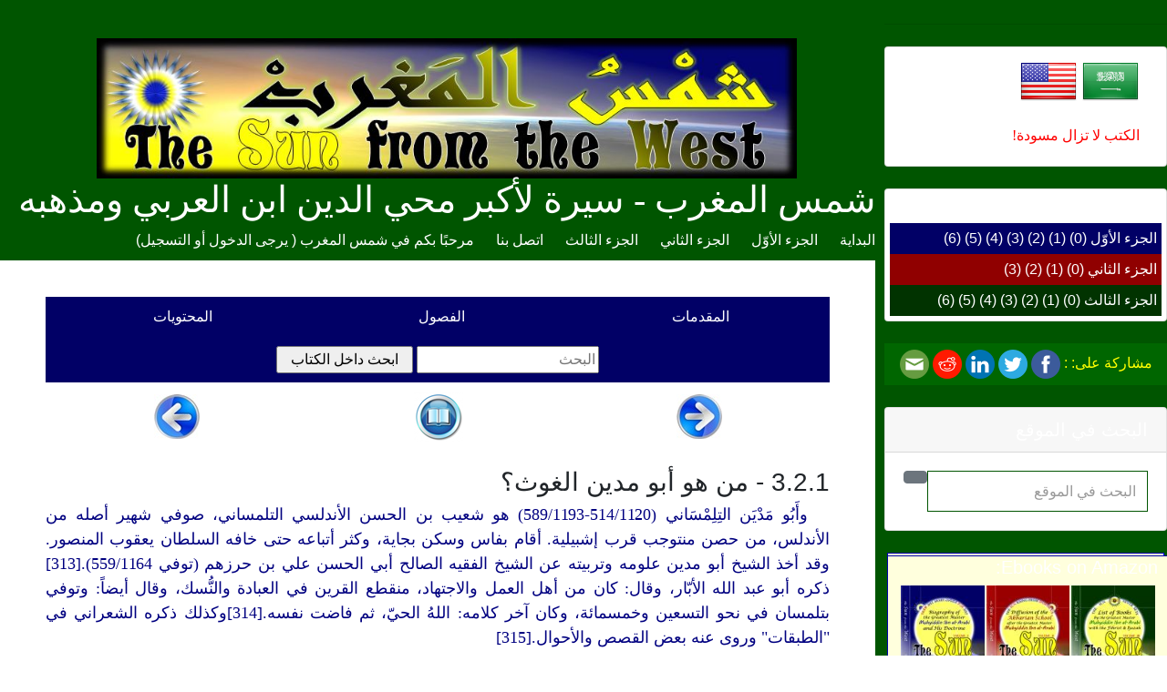

--- FILE ---
content_type: text/html; charset=UTF-8
request_url: https://www.sunofwest.com/arabic/volume1/section.php?id=222
body_size: 4580
content:
<!DOCTYPE html PUBLIC "-//W3C//DTD XHTML 1.0 Transitional//EN" "http://www.w3.org/TR/xhtml1/DTD/xhtml1-transitional.dtd">
<html dir="rtl" lang="ar-AA">
<head>
<meta content="text/html; charset=UTF-8" http-equiv="Content-Type" />
<meta name="viewport" content="width=device-width, initial-scale=1.0" />
<meta name="keywords" content="ابن عربي، ابن العربي، محمد حاج يوسف، الفتوحات المكية، تصوف" />
<meta name="description" content="شمس المغرب: سيرة الشيخ الأكبر محي الدين ابن العربي ومذهبه" lang="ar-AA" />
<meta name="image" content="/images/pimagearabic.jpg" />
<meta name="author" content="Mohamed Haj Yousef">
<meta name="copyright" content="1999-2024">
<meta name="email" content="mhajyousef@hotmail.com">
<meta name="Rating" content="General">
<meta name="Distribution" content="Global">
<meta name="Robots" content="INDEX,FOLLOW">
<meta name="Revisit-after" content="31 Days">

<!--  Essential META Tags -->
<meta property="og:title" content="شمس المغرب">
<meta property="og:type" content="article" />
<meta property="og:image" content="/images/pimagearabic.jpg">
<meta property="og:url" content="https://www.sunofwest.com/arabic/volume1/section.php?id=222">
<meta name="twitter:card" content="summary_large_image">

<!--  Non-Essential, But Recommended -->
<meta property="og:description" content="شمس المغرب: سيرة الشيخ الأكبر محي الدين ابن العربي ومذهبه">
<meta property="og:site_name" content="The Single Monad Model of the Cosmos">
<meta name="twitter:image:alt" content="The Dingle Monad Model of the Cosmos">

<!--  Non-Essential, But Required for Analytics -->
<meta property="fb:2148285608598002" content="2148285608598002" />
<meta name="twitter:site" content="@mhajyousef">

<title>شمس المغرب</title>
<link href="/images/favicon.ico" rel="shortcut icon" type="image/x-icon" />
<link href="/images/favicon-32x32.png" rel="icon" type="image/png" sizes="32x32" />
<link href="/images/favicon-16x16.png" rel="icon" type="image/png" sizes="16x16" />
<link href="/css/bootstrap.min.css" rel="stylesheet">
<link href="/css/main_arabic.css" rel="stylesheet">
<link href="/css/screen.css" media="screen" rel="stylesheet" title="CSS" type="text/css" />

</head>


<body style="text-align:right;direction:rtl;">
	<header class="tm-header" id="tm-header">
        <div class="tm-header-wrapper">
            <button class="navbar-toggler" type="button" aria-label="Toggle navigation">
                <i class="fas fa-bars"></i>
            </button>

            <nav class="tm-nav" id="tm-nav">
<hr><div style="text-align:right;direction:rtl">
<div class="card my-4" style="padding: 5px;text-align:center;">
<p><a href="/arabic/volume1/section.php?id=222"><img src="/images/flagarabic.png" width="64" /></a>
<a href="/english/volume1/section.php?id=222"><img src="/images/flagenglish.png" width="64" /></a>
<!-- <a href="/turkish/volume1/section.php?id=222"><img src="/images/flagturkish.png" width="64" /></a></p> -->
<p style="color:red;">الكتب لا تزال مسودة!</p></div>

<div class="card my-4" style="padding: 5px;">
  <h5>الوصول السريع إلى ...</h5>
<div style="padding: 5px; display:inline; background: #010066">
    <div style="display:inline;"><a style="color:white;" href="/arabic/volume1">الجزء الأوّل</a></div>
    <div style="display:inline;"><a style="color:white;" href="/arabic/volume1/sections.php?id=0">(0)</a></div>
    <div style="display:inline;"><a style="color:white;" href="/arabic/volume1/sections.php?id=1">(1)</a></div>
    <div style="display:inline;"><a style="color:white;" href="/arabic/volume1/sections.php?id=2">(2)</a></div>
    <div style="display:inline;"><a style="color:white;" href="/arabic/volume1/sections.php?id=3">(3)</a></div>
    <div style="display:inline;"><a style="color:white;" href="/arabic/volume1/sections.php?id=4">(4)</a></div>
    <div style="display:inline;"><a style="color:white;" href="/arabic/volume1/sections.php?id=5">(5)</a></div>
    <div style="display:inline;"><a style="color:white;" href="/arabic/volume1/sections.php?id=6">(6)</a></div>
</div>
<div style="padding: 5px; display:inline; background: #900000;">
    <div style="display:inline;"><a style="color:white;" href="/arabic/volume2">الجزء الثاني</a></div>
    <div style="display:inline;"><a style="color:white;" href="/arabic/volume2/sections.php?id=0">(0)</a></div>
    <div style="display:inline;"><a style="color:white;" href="/arabic/volume2/sections.php?id=1">(1)</a></div>
    <div style="display:inline;"><a style="color:white;" href="/arabic/volume2/sections.php?id=2">(2)</a></div>
    <div style="display:inline;"><a style="color:white;" href="/arabic/volume2/sections.php?id=3">(3)</a></div>
</div>
<div style="padding: 5px; display:inline; background: #013300">
    <div style="display:inline;"><a style="color:white;" href="/arabic/volume3">الجزء الثالث</a></div>
    <div style="display:inline;"><a style="color:white;" href="/arabic/volume3/sections.php?id=0">(0)</a></div>
    <div style="display:inline;"><a style="color:white;" href="/arabic/volume3/sections.php?id=1">(1)</a></div>
    <div style="display:inline;"><a style="color:white;" href="/arabic/volume3/sections.php?id=2">(2)</a></div>
    <div style="display:inline;"><a style="color:white;" href="/arabic/volume3/sections.php?id=3">(3)</a></div>
    <div style="display:inline;"><a style="color:white;" href="/arabic/volume3/sections.php?id=4">(4)</a></div>
    <div style="display:inline;"><a style="color:white;" href="/arabic/volume3/sections.php?id=5">(5)</a></div>
    <div style="display:inline;"><a style="color:white;" href="/arabic/volume3/sections.php?id=6">(6)</a></div>
</div>
</div>
<div id="share" class="share" style="text-align:center;background:#006600;color:yellow;padding:7px;width:100%;">مشاركة على: : 
 <!-- Facebook -->
 <a href="http://www.facebook.com/sharer.php?u=https://www.sunofwest.com/arabic/volume1/section.php?id=222?id=" target="_blank">
 <img src="/images/facebook.png" alt="Facebook" height="32" width="32" />
 </a>
 <!-- Twitter -->
 <a href="https://twitter.com/share?url=https://www.sunofwest.com/arabic/volume1/section.php?id=222?id=&amp;text=&amp;hashtags=meccan_revelations&amp;via=mhajyousef" target="_blank">
 <img src="/images/twitter.png" alt="Twitter" height="32" width="32" />
 </a>

 <!-- LinkedIn -->
 <a href="http://www.linkedin.com/shareArticle?mini=true&amp;url=https://www.sunofwest.com/arabic/volume1/section.php?id=222?id=" target="_blank"><img src="/images/linkedin.png" alt="LinkedIn" height="32" width="32" />
 </a>
  <!-- Reddit -->
 <a href="http://reddit.com/submit?url=https://www.sunofwest.com/arabic/volume1/section.php?id=222&amp;title=شمس المغرب" target="_blank">
 <img src="/images/reddit.png" alt="Reddit" height="32" width="32" />
 </a>
 <!-- Email -->
 <a href="mailto:?Subject=شمس المغرب&amp;Body=I%20saw%20this%20and%20thought%20of%20you!%20 https://www.sunofwest.com/arabic/volume1/section.php?id=222">
 <img src="/images/email.png" alt="Email" height="32" width="32" />
 </a>
</div><!-- Search Widget -->

<div class="card my-4">
  <h5 class="card-header">البحث في الموقع</h5>
  <form action="/search/index.php" method="POST">
  <div class="card-body">
    <div class="input-group">
      <input type="text" name="search" class="form-control" placeholder="البحث في الموقع" required>
      <span class="input-group-btn">
        <button name="submit" class="btn btn-secondary" type="submit"><i class="fas fa-search"></i></button>
      </span>
    </div>
  </div>
  </form>
</div>

<!-- Search Widget --></div><div style="float:left; width: 100%;border: 1px inset #0000FF; padding: 0px 12px 0px 12px; margin:3px; background: #FFFFDD;">
<h5>Ebooks on Amazon:</h5>
<div style="float:left; width:33%;">
<a href="https://www.amazon.com/gp/product/B07V5QFFCN" target="_blank">
<img alt="THE SUN FROM THE WEST: Biography of the Greatest Master Muhyiddin Ibn Al-Arabi and His Doctrine by Mohamed Haj Yousef" src="/images/sun1fss.jpg" width="98%" />
</a>
</div>
<div style="float:left; width:33%;">
<a href="https://www.amazon.com/gp/product/B0831JLXQB" target="_blank">
<img alt="THE SUN FROM THE WEST: Diffusion of the Akbarian School after the Greatest Master Muhyiddin Ibn Al-Arabi by Mohamed Haj Yousef" src="/images/sun2fss.jpg" width="98%" />
</a>
</div>
<div style="float:left; width:33%;">
<a href="https://www.amazon.com/gp/product/B08B51J8BZ" target="_blank">
<img alt="THE SUN FROM THE WEST: List of Books by the Greatest Master Muhyiddin Ibn Al-Arabi with the Fihrist and Ijazah by Mohamed Haj Yousef" src="/images/sun3fss.jpg" width="98%" />
</a>
</div>
</div><div style="text-align:right;direction:rtl">
<div style="border: 1px inset #0000FF; padding: 0px 12px 0px 12px; margin:3px; background: #FFFFDD;">
<h5>موقع الفتوحات المكية:</h5>
<a href="https://www.futmak.com" title="موقع الفتوحات المكية">
<img src="/images/mr.jpg" width="100%" align="middle"></a>
<hr>
<h5>موقع شمس المغرب:</h5>
<a href="https://www.sunofwest.com" title="موقع شمس المغرب">
<img src="/images/sow.jpg" width="100%" align="middle"></a>
<hr>
<h5>موقع الجوهر الفرد:</h5>
<a href="https://www.smonad.com" title="نظرية الجوهر الفرد">
<img src="/images/logiconss.jpg" width="100%" align="middle"></a>
<hr>
<h5>حول المؤلف:</h5>
<a href="https://www.smonad.com/mhajyousef" title="حول المؤلف">
<img src="/images/auths.jpg" width="100%" align="middle"></a>
<hr>
</div>
<hr>
</div><p class="tm-mb-80 pr-5 text-white">بإشراف: محمد علي حاج يوسف</p>
            </nav>
        </div>
    </header>
           <div class="tm-site-header">
    <h1 class="text-center"><a href="/" title="شمس المغرب - سيرة لأكبر محي الدين ابن العربي ومذهبه" style="color: white;font-family: Amiri;"><img src="/images/logo.jpg" style="width: 80%;height: auto;" alt="شمس المغرب - سيرة لأكبر محي الدين ابن العربي ومذهبه" /><br>شمس المغرب - سيرة لأكبر محي الدين ابن العربي ومذهبه</a></h1>
<div style="display:inline;padding: 10px;">
    <a style="color:white;" title="صفحة البداية" href="/start/">البداية</a>
</div>
<div style="display:inline;padding: 10px;">
    <a style="color:white;" title="سيرة الشيخ الأكبر محي الدين ابن العربي ومذهبه" href="/arabic/volume1/">الجزء الأوّل</a>
</div>
<div style="display:inline;padding: 10px;">
    <a style="color:white;" title="إنتشار المدرسة الأكبرية بعد الشيخ الأكبر محي الدين ابن العربي" href="/arabic/volume2/">الجزء الثاني</a>
</div>
<div style="display:inline;padding: 10px;">
    <a style="color:white;" title="قائمة كتب الشيخ الأكبر محي الدين ابن العربي مع تحقيق الفهرس والإجازية" href="/arabic/volume3/">الجزء الثالث</a>
</div>
<div style="display:inline;padding: 10px;">
    <a style="color:white;" href="/start/contact.php">اتصل بنا</a>
</div>
<div style="display:inline;padding: 10px;">مرحبًا بكم في شمس المغرب (
<a style="color:white;" title="يرجى الدخول أو التسجيل" href="/users/login.php">يرجى الدخول أو التسجيل</a>)</div>            </div>
     <div class="container-fluid">
        <main class="tm-main">
            <div class="row tm-row">
<!--- start main text --->
<div style="float:right; width: 100%;background:#010066">
    <div style="text-align:center;float:right; width:33%;padding: 10px;">
    <a style="color:white" href="introductions.php">المقدمات</a>
    </div>
    <div style="text-align:center;float:right; width:33%;padding: 10px;">
    <a style="color:white" href="chapters.php">الفصول</a>
    </div>
    <div style="text-align:center;float:right; width:33%;padding: 10px;">
    <a style="color:white" href="contents.php">المحتويات</a>
    </div>
<div style="clear:both"></div>
    <div style="text-align:center;float:right; width:100%;padding: 10px;">
<form action="../search/index.php" method="POST">
    <input type="text" name="searchfor" style="width: 200px" placeholder="البحث" required />
    <input type="submit" name="submit" value="ابحث داخل الكتاب" />
</form>
</div>
</div><div style="clear: both">
	<table style="width: 100%">
		<tr>
			<td style="text-align:center;width:33%"><a title="الفقرة السابقة" href="?id=221">
			<img height="49" src="/images/arrownexta.jpg" width="50"></a></td>
			<td style="text-align:center;width:33%"><a title="العودة" href="contents.php">
			<img height="60" src="/images/book_content.jpg" width="60"></a></td>
			<td style="text-align:center;width:33%"><a title="الفقرة التالية" href="?id=223">
			<img height="49" src="/images/arrowpreviousa.jpg" width="50"></a></td>
		</tr>
	</table>
<div style="clear: both"></div>
<h3>3.2.1 - من هو أبو مدين الغوث؟</h3><p style="font-size: large; color: #000080;">وأَبُو مَدْيَن التِلِمْسَاني (514/1120-589/1193) هو شعيب بن الحسن الأندلسي التلمساني، صوفي شهير أصله من الأندلس، من حصن منتوجب قرب إشبيلية. أقام بفاس وسكن بجاية، وكثر أتباعه حتى خافه السلطان يعقوب المنصور. وقد أخذ الشيخ أبو مدين علومه وتربيته عن الشيخ الفقيه الصالح أبي الحسن علي بن حرزهم (توفي 559/1164).[313] ذكره أبو عبد الله الأبّار، وقال: كان من أهل العمل والاجتهاد، منقطع القرين في العبادة والنُّسك، وقال أيضاً: وتوفي بتلمسان في نحو التسعين وخمسمائة، وكان آخر كلامه: اللهُ الحيّ، ثم فاضت نفسه.[314]وكذلك ذكره الشعراني في "الطبقات" وروى عنه بعض القصص والأحوال.[315]</p><p style="font-size: large; color: #000080;">لقد اختلف المؤرخون في تاريخ وفاة أبي مدين؛ فمنهم من قال إنه "توفي بتلمسان وقد قارب الثمانين أو تجاوزها"،[316](مما يعني أنه توفي بعد 594، وهذا غير صحيح) ومنهم من قال "توفي الشيخ أبو مدين سنة 594 ودفن بعبّاد تلمسان"،[317]وقال ابن الملقن في طبقات الأولياء إنه توفي سنة 593، وأنه ولد سنة 514.[318]ولكن الشيخ محي الدين ابن العربي رضي الله عنه قد أرّخ وفاته سنة 589 بشكل صريح (ولكن غير مباشر) وذلك في عنوان الباب السادس والخمسين وخمسمائة "في معرفة حال قطب كان منزله ((تَبَارَكَ الَّذِي بِيَدِهِ الْمُلْكُ)) [الملك - 1]، وهو من أشياخنا درج سنة تسع وثمانين وخمسمائة رحمه الله"، ثم قال إن هذا الذكر كان لشيخه أبي مدين،[319]ويذكر ابن العربي كثيرا أن شيخه أبا مدين كان أحد الإمامين الذين يكون ذكرهم عادة هذه الآية من سورة تبارك.</p><p style="font-size: large; color: #000080;">وهذا قد يفسّر بشكل أفضل سبب عدم لقاء الشيخ محي الدين بشيخه أبي مدين عندما ذهب إلى تونس سنة 589/590،[320]بل ربّما يعني أن قد شرع بالسفر رغبة في لقائه قبل أن يموت ولكن الله لم يقدّر ذلك.</p></div>
	<table style="width: 100%">
		<tr>
			<td style="text-align:center;width:33%"><a title="الفقرة السابقة" href="?id=221">
			<img height="49" src="/images/arrownexta.jpg" width="50"></a></td>
			<td style="text-align:center;width:33%"><a title="العودة" href="contents.php">
			<img height="60" src="/images/book_content.jpg" width="60"></a></td>
			<td style="text-align:center;width:33%"><a title="الفقرة التالية" href="?id=223">
			<img height="49" src="/images/arrowpreviousa.jpg" width="50"></a></td>
		</tr>
	</table>
<!--- end main text --->
<hr>
</div>
<script src="/js/sharect.min.js"></script>
<script src="../../includes/sharect.min.js"></script>
<script>
  var sharect = new Sharect();
  sharect.config({
    facebook: true,
    twitter: true,
    twitterUsername: '@mhajyousef',
    backgroundColor: '#28AFEE',
    iconColor: '#fff',
    selectableElements: ['p', '.header', 'div']
  }).init();
</script><hr><hr>


<footer class="row tm-row">
<hr class="col-12">
<p>
| <a href="/start/privacy.php">سياسة الخصوصية</a>
| <a href="/start/terms.php">الحدود والشروط</a>
| <a href="/start/contact.php">اتصل بنا</a>
| <a href="/start/copyright.php">جميع حقوق النشر محفوظة © 1999-2024.</a>
| <a href="/mhajyousef">تم تصميم هذا الموقع وبرمجته من قبل <a href='../mhajyousef'>محمد حاج يوسف</a></a>
|
</p>
</footer>
    </div>
    <script src="/js/jquery.min.js"></script>
    <script src="/js/templatemo-script.js"></script>
    <script src="/js/sharect.min.js"></script>
</body>
<script>'undefined'=== typeof _trfq || (window._trfq = []);'undefined'=== typeof _trfd && (window._trfd=[]),_trfd.push({'tccl.baseHost':'secureserver.net'},{'ap':'cpsh-oh'},{'server':'sxb1plzcpnl505793'},{'dcenter':'sxb1'},{'cp_id':'10737176'},{'cp_cl':'8'}) // Monitoring performance to make your website faster. If you want to opt-out, please contact web hosting support.</script><script src='https://img1.wsimg.com/traffic-assets/js/tccl.min.js'></script></html>

--- FILE ---
content_type: text/css
request_url: https://www.sunofwest.com/css/main_arabic.css
body_size: 2300
content:

html { overflow-x: hidden; }

body {
    margin: 0;
    padding: 0;
    overflow-x: hidden;
}

p {
	color: black;
	font-family: Times New Roman;
	font-size: 16px;
	font-style: normal;
	font-variant: normal;
	font-weight: 400;
	letter-spacing: normal;
	text-align: justify;
	text-decoration: none;
	text-indent: 24px;
	white-space: normal;
	word-spacing: 0px;
}

.form-control::-webkit-input-placeholder { color: #999; }  
.form-control:-ms-input-placeholder { color: #999; }  
.form-control::placeholder { color: #999; }

.tm-header {
    background-color: #050;
    color: white;
    
    position: fixed;
    top: 0;
    right: 0;
    bottom: 0;
    z-index: 100;
    width: 400px;
    overflow-y: visible;     
}

.tm-header-wrapper {
    overflow-y: scroll;
    scrollbar-width: none;
    -ms-overflow-style: none;
    padding: 10px;
    width: 100%;
    height: 100%; 
}

.tm-header-wrapper::-webkit-scrollbar {
    width: 0;
    height: 0;
}

.tm-site-header {
    background-color: #050;
    color: white;
    margin-right: 300px;
    padding: 10px;
    align-items: center;
    justify-content: center;}

.tm-site-logo {
    width: 75px;
    height: 75px;
    border-radius: 50%;
    background-color: white;    
    display: flex;
    align-items: center;
    justify-content: center;
}

.tm-site-logo i { color: #050; }

.tm-main {
    margin-right: 400px;
    padding: 40px 50px 15px;
}

.tm-post { max-width: 470px; }

.tm-row {
    max-width: 980px;
    justify-content: space-between;
}

.tm-nav { margin-bottom: 100px; }

.tm-nav-item {
    list-style: none;
    margin-bottom: 10px;
}

.tm-nav-link {
    color: white;
    background-color: transparent;
    height: 35px;
    width: 100%;
    max-width: 300px;    
    display: flex;
    align-items: center;
    font-size: 1.4rem;
    padding: 10px;
}

.tm-nav-item:hover .tm-nav-link,
.tm-nav-item.active .tm-nav-link
 {
    color: #050;
    background-color: white;
    text-decoration: none;
}

.tm-nav ul { position: relative; }

.tm-nav-item:hover:after,
.tm-nav-item.active:after {
    content: '';
    width: 100%;
    max-width: 300px;    
    height: 35px;
    display: block;
    border: 1px solid white;
    margin-right: 10px;
    margin-top: -25px;
    position: absolute;
    z-index: -1000;
}

.tm-nav-link i { margin-right: 37px; }

ul { 
    margin: 0; 
    padding: 0;
}

.tm-nav { margin-right: -10px; }

.tm-social-link {
    display: inline-block;
    background-color: white;    
    font-size: 1.4rem;
    width: 50px;
    height: 50px;
    text-align: center;
    padding-top: 8px; 
    margin-right: 15px;   
    margin-bottom: 15px;
}

.tm-social-icon { 
    color: #050;    
    transition: all 0.3s ease;
}

.tm-social-link:hover .tm-social-icon.fa-facebook { color: #3b5998; }
.tm-social-link:hover .tm-social-icon.fa-twitter { color: #00acee; }
.tm-social-link:hover .tm-social-icon.fa-instagram { color: #3f729b; }
.tm-social-link:hover .tm-social-icon.fa-linkedin { color: #0e76a8; }
.navbar-toggler { display: none; }

.tm-search-form {
    display: flex;
    align-items: center;
    justify-content: flex-end;
}

.form-inline .form-control.tm-search-input {
    display: block;
    height: 60px;
    width: 480px;
    margin-right: 30px;
    border-radius: 0;
    border-color: #050;
    font-size: 1.2rem;
}

.tm-search-button {
    width: 60px;
    height: 60px;
    border: none;
    background-color: #050;
    transition: all 0.3s ease;
}

.tm-search-button:hover { background-color: #09b6b6; }

.tm-search-icon {
    color: white;
    font-size: 1.3rem;
}

.tm-post-link {
    display: block;
    position: relative;
	cursor: pointer;
}

.tm-post-link-inner {
    overflow: hidden;
    background: #3085a3;
}

.tm-post-link img {
    position: relative;
	display: block;
	min-height: 100%;
	max-width: 100%;
	opacity: 0.8;
}

.effect-lily img {
	max-width: none;
	width: -webkit-calc(100% + 50px);
	width: calc(100% + 50px);
	opacity: 0.7;
	-webkit-transition: opacity 0.35s, -webkit-transform 0.35s;
	transition: opacity 0.35s, transform 0.35s;
	-webkit-transform: translate3d(-40px,0, 0);
	transform: translate3d(-40px,0,0);
}

.effect-lily:hover img { opacity: 1; }

.effect-lily:hover img {
    -webkit-transform: translate3d(0,0,0);
	transform: translate3d(0,0,0);
}

.tm-post { margin-bottom: 75px; }

.tm-new-badge {
    top: 25px;
    right: -10px;
    background-color: #050;
    color: white;
    padding: 5px 20px;
}

.tm-post-title {
    font-size: 1.7rem;
    transition: all 0.3s ease;
}

.tm-h3 {
    font-size: 1.3rem;
    color: #999;
}

.tm-post-link:hover .tm-post-title { color: #050; }

.tm-btn {
    display: inline-block;
    border-radius: 5px;
    font-size: 1.3rem;
    transition: all 0.3s ease;
}

.tm-btn-primary {    
    background-color: #050;
    color: white;  
    padding: 8px 43px;
    border: none;
}

.tm-btn-small { padding: 8px 33px; }

.tm-btn-primary:hover {
    background-color: #09b6b6;
    color: white;
}

.tm-paging-nav ul li {
    list-style: none;
    display: inline-block;
    margin-right: 10px;
}

.tm-paging-nav ul li:last-child { margin-right: 0; }

.tm-paging-link {
    background-color: #F0F0F0;
    color: #999;
    width: 50px;
    height: 50px;
    display: flex;
    align-items: center;
    justify-content: center;    
}

.tm-paging-item .tm-paging-link:hover,
.tm-paging-item.active .tm-paging-link {
    background-color: #050;
    color: white;
}

.tm-btn.disabled {
    background-color: #F0F0F0;
    color: #999;
    cursor: not-allowed;
}

.tm-external-link { color: #050; }
.tm-external-link:hover { color: #09b6b6; }

.tm-paging-wrapper {
    display: flex;
    justify-content: flex-end;
    align-items: center;
}

.tm-prev-next-wrapper,
.tm-paging-wrapper {
    flex: 0 0 50%;
    max-width: 50%;
    padding-left: 15px;
    padding-right: 15px;
}


video {
    width: 100%;
    height: auto;
}

.tm-comment {
    display: flex;
    align-items: flex-start;
}

.tm-comment-figure {
    margin-top: 10px;
    margin-right: 30px;
}

.tm-comment-reply { padding-right: 37px; }

.form-control {
    height: 45px;
    border-color: #050;
    border-radius: 0;
}

.tm-comment-form { max-width: 360px; }
.tm-category-list { list-style-type: none; }
figure { margin: 0; }
figcaption { line-height: 1.4; }

.tm-post-full { max-width: 600px; }

.tm-post-sidebar {
    max-width: 280px;
    margin-left: 0;
    margin-right: auto;
}

.tm-pt-20 { padding-top: 20px; }
.tm-pt-30 { padding-top: 30px; }
.tm-pt-45 { padding-top: 45px; }
.tm-pt-60 { padding-top: 60px; }
.tm-mb-40 { margin-bottom: 40px; }
.tm-mb-45 { margin-bottom: 45px; }
.tm-mb-55 { margin-bottom: 55px; }
.tm-mb-60 { margin-bottom: 60px; }
.tm-mb-65 { margin-bottom: 65px; }
.tm-mb-75 { margin-bottom: 75px; }
.tm-mb-80 { margin-bottom: 80px; }
.tm-mb-120 { margin-bottom: 120px; }
.tm-mt-40 { margin-top: 40px; }
.tm-mt-100 { margin-top: 100px; }
.tm-mr-20 { margin-right: 20px; }
.tm-color-primary, span.tm-color-primary { color: #099; }
a.tm-color-gray, .tm-color-gray { color: #999; }
a.tm-color-gray:hover { color: #099; }
.tm-bg-gray { background-color: #F3F4F5; }
button:focus { outline: none; }
a:hover { 
    text-decoration: none; 
    color: #048c8c;
}

a:hover figcaption { color: #056767; }
.img-thumbnail { max-width: none; }
.tm-about-pad { padding: 40px 35px; }
.tm-person { max-width: 430px; }
.tm-line-height-short { line-height: 1.8; }

.gmap_canvas {
    overflow:hidden;
    background:none!important;
    height:477px;
    width:100%;
}

.tm-social-links li { 
    list-style: none; 
    display: inline-block;
}

.tm-social-links li a {
    display: block;
    color: white;
    background-color: #050;
    width: 45px;
    height: 45px;    
    margin-right: 15px;    
}

.tm-social-links li a i { transition: all 0.3s ease; }
.tm-social-links li a:hover i.fa-facebook { color: #3b5998; }
.tm-social-links li a:hover i.fa-twitter { color: #00acee; }
.tm-social-links li a:hover i.fa-youtube { color: #c4302b; }
.tm-social-links li a:hover i.fa-instagram { color: #3f729b; }

.tm-contact-right { padding-left: 55px; }
.tm-contact-form { max-width: 488px; }

.tm-contact-form input,
.tm-contact-form textarea {
    max-width: 360px;
}

.tm-contact-form label { font-size: 1.4rem; }
.tm-contact-form .form-group { display: flex; }

@media (max-width: 1540px) {
    .tm-header { width: 320px; }

    .tm-main {
        margin-right: 320px;
        width: calc(100% - 320px);
    }
}

@media (max-width: 1300px) {
    .tm-about-col {
        flex: 0 0 100%;
        max-width: 100%;
        margin-bottom: 30px;
    }
}

@media (max-width: 1288px) {
    .tm-social-link { margin-right: 10px; }
}

@media (max-width: 1199px) {
    .tm-post-sidebar { max-width: 440px; }
    .form-inline .form-control.tm-search-input { width: 420px; }
}

@media (max-width: 1086px) {
    .form-inline .form-control.tm-search-input {
        width: 80%;
        margin-right: 15px;
    }
}

/* Hide sidebar */
@media (max-width: 991px) {
    .tm-header {
        width: 320px;
        right: -320px;        
        transition: all 0.3s ease;
    }

    .tm-header.show { right: 0; }
    .tm-header-wrapper { padding: 15px; }

    .navbar-toggler {
        display: block;
        position: fixed;
        right: 0;
        top: 0;
        background-color: rgba(56, 204, 204, 0.75);
        color: white;
        padding: 10px 15px;
        transition: all 0.3s ease;
        border-radius: 0;
        top: 5px;
    }

    .tm-header.show .navbar-toggler { right: 320px; }

    .tm-main {
        margin-right: 0;
        padding: 50px 40px;
        width: 100%;
    }

    .tm-post-sidebar {
        margin-left: auto;
        margin-right: 0;
    }

    .tm-person-col { width: 50%; }
    .tm-person { flex-direction: row; }

    .tm-contact-right {
        flex: 0 0 58.333333%;
        max-width: 58.333333%;
    }

    .tm-contact-left {
        flex: 0 0 41.666667%;
        max-width: 41.666667%;
    }

    .tm-post-full { max-width: none; }
}

@media (max-width: 767px) {
    .form-inline .form-control.tm-search-input {
        width: 70%;
        max-width: 375px;
        margin-right: 15px;
    }

    .tm-search-form { justify-content: flex-start; }
    .tm-main { padding: 60px 10px; }

    .tm-prev-next-wrapper,
    .tm-paging-wrapper {
        flex: 0 0 100%;
        max-width: 100%;
    }

    .tm-paging-wrapper { 
        margin-top: 50px; 
        justify-content: flex-start;
    }

    .tm-copyright { text-align: right; }
}

@media (max-width: 1199px) and (min-width: 992px) {
    .tm-person-col,
    .tm-contact-left,
    .tm-contact-right {
        flex: 0 0 100%;
        max-width: 100%;
    }

    .tm-contact-right { padding-left: 15px; }

    .tm-post-col,
    .tm-aside-col {
        flex: 0 0 100%;
        max-width: 100%;
    }

    .tm-post-sidebar {
        margin-right: 0;
        margin-left: auto;
    }
}

@media (max-width: 709px) {
    .tm-person-col { width: 100%; }
}

@media (max-width: 991px) and (min-width: 826px) {
    .tm-about-col {
        flex: 0 0 33.3333%;
        max-width: 33.3333%;
    }

    .tm-person { flex-direction: row; }
}

@media (max-width: 630px) {
    .tm-contact-left,
    .tm-contact-right {
        flex: 0 0 100%;
        max-width: 100%;
    }

    .tm-contact-right { padding-left: 15px; }
}

@media (max-width: 575px) {
    .tm-contact-form input, 
    .tm-contact-form textarea {
        max-width: 100%;
    }
}

@media (max-width: 480px) {
    .tm-person-col { width: 100%; }
    .tm-person { flex-direction: row; }
}

@media (max-width: 380px) {
    .tm-person img { max-width: 120px; }
}

--- FILE ---
content_type: text/css
request_url: https://www.sunofwest.com/css/screen.css
body_size: 2097
content:
.body {
	margin:0;
	padding:0;
	border:0;
	width:100%;
	min-width:600px;
	font-size:90%;
	background-color: #000000;
	font-family: Verdana, Arial, Helvetica, sans-serif;
}
a {
	color:#369;
}
a:hover {
	color:#fff;
	background:#ddd;
	text-decoration:none;
}
h1, h2, h3 {
	margin:.8em 0 .2em 0;
	padding:0;
}
p {
	color: black;
	font-family: Times New Roman;
	font-size: 16px;
	font-style: normal;
	font-variant: normal;
	font-weight: 400;
	letter-spacing: normal;
	text-align: justify;
	text-decoration: none;
	text-indent: 24px;
	white-space: normal;
	word-spacing: 0px;
}


/*
img {
	margin:10px 0 5px;
}
*/

#ads img {
	display:block;
	padding-top:10px;
}

#sidemenu {}

#sidemenu ul {
  list-style-type: none;
  margin: 0;
  padding: 0;
  width: 100%;
  background-color: #f1f1f1;
}

#sidemenu li a {
  display: block;
  color: #000;
  padding: 8px 16px;
  text-decoration: none;
}

#sidemenu li a.active {
  background-color: #000000;
  color: white;
}

#sidemenu li a:hover:not(.active) {
  background-color: #000000;
  color: white;
}


#menu {
    margin:0 auto;
}

#menu ul {
/*	clear:left; */
/*	float:left; */
	width:100%;
	list-style:none;
	margin:10px 0 0 0;
	padding:0;
}
#menu ul li {
	display:inline;
	list-style:none;
	margin:0;
	padding:0;
}
#menu ul li a {
	display:block;
	float:left;
	margin:0 0 0 1px;
	padding:3px 10px;
	text-align:center;
	background:#eee;
	color:#000;
	text-decoration:none;
	position:relative;
	left:15px;
	line-height:1.3em;
}
#menu ul li a:hover {
	background:#000000;
	color:#fff;
}
#menu ul li a.active,
#menu ul li a.active:hover {
	color:#fff;
	background:#000;
	font-weight:bold;
}
#menu ul li a span {
	display:block;
}

/* 'widths' sub menu */
#layoutdims {
	clear:both;
	background:#eee;
	border-top:4px solid #000;
	margin:0;
	padding:6px 15px !important;
/*	text-align:right; */
}

.btnlink{
	border: thin inset #FFFF00;
	padding: 0px;
	color: #fff;
	background-color: #008000;
	font-weight: bold;
	text-decoration: none;
	}


.starRating:not(old){
  display        : inline-block;
  width          : 7.5em;
  height         : 1.5em;
  overflow       : hidden;
  vertical-align : bottom;
}

.starRating:not(old) > input{
  margin-right : -100%;
  opacity      : 0;
}

.starRating:not(old) > label{
  display         : block;
  float           : right;
  position        : relative;
  background      : url('../styles/star-off.svg');
  background-size : contain;
}

.starRating:not(old) > label:before{
  content         : '';
  display         : block;
  width           : 1.5em;
  height          : 1.5em;
  background      : url('../styles/star-on.svg');
  background-size : contain;
  opacity         : 0;
  transition      : opacity 0.2s linear;
}

.starRating:not(old) > label:hover:before,
.starRating:not(old) > label:hover ~ label:before,
.starRating:not(:hover) > :checked ~ label:before{
  opacity : 1;
}



/* column container */
.colmask {
	position:relative;	/* This fixes the IE7 overflow hidden bug */
	clear:both;
	float:left;
	width:100%;			/* width of whole page */
	overflow:hidden;		/* This chops off any overhanging divs */
}
/* common column settings */
.colright,
.colmid,
.colleft {
	float:left;
	width:100%;			/* width of page */
	position:relative;
}
.col1,
.col2,
.col3 {
	float:left;
	position:relative;
	padding:0 0 1em 0;	/* no left and right padding on columns, we just make them narrower instead 
					only padding top and bottom is included here, make it whatever value you need */
	overflow:hidden;
}
/* 3 Column settings */
.threecol {
	background:#eee;		/* right column background colour */
}
.threecol .colmid {
	right:25%;			/* width of the right column */
	background:#fff;		/* center column background colour */
}
.threecol .colleft {
	right:50%;			/* width of the middle column */
	background:#f4f4f4;	/* left column background colour */
}
.threecol .col1 {
	width:46%;			/* width of center column content (column width minus padding on either side) */
	left:102%;			/* 100% plus left padding of center column */
}
.threecol .col2 {
	width:21%;			/* Width of left column content (column width minus padding on either side) */
	left:31%;			/* width of (right column) plus (center column left and right padding) plus (left column left padding) */
}
.threecol .col3 {
	width:21%;			/* Width of right column content (column width minus padding on either side) */
	left:85%;			/* Please make note of the brackets here:
					(100% - left column width) plus (center column left and right padding) plus (left column left and right padding) plus (right column left padding) */
}

/* Footer styles */
#footer {
	clear:both;
	float:left;
	width:100%;
	border-top:1px solid #000;
}
#footer p {
	padding:10px;
	margin:0;
}





/*****************************************************/
/****Forums****/

.clean
{
	clear:both;
}
.left
{
	text-align:left;
}
.center
{
	text-align:center;
}
input[type=text], input[type=submit], input[type=button], input[type=password]
{
	width:150px;
}
label
{
	width:200px;
	display:inline-block;
	vertical-align:top;
	text-align:left;
}
.message_buttons input
{
	width:auto;
	padding:0px 5px;
}
.button
{
	padding:5px 15px;
	vertical-align:middle;
	border:1px solid #aaaaaa;
	font-weight:bold;
	background: #000000;
	-moz-border-radius:6px;
	-webkit-border-radius:6px;
	border-radius:6px;
	display:inline-block;
}
table
{
	border-spacing:0px;
	background:#ffffff;
	-moz-border-radius:10px;
	-webkit-border-radius:10px;
	border-radius:10px;
	padding:0px;
	width:95%;
	margin:5px auto 5px auto;
}
tr
{
	-moz-border-radius:5px;
	-webkit-border-radius:5px;
	border-radius:5px;
	margin:0px;
}
td, th
{
	margin:0px;
	border:0px;
	padding:3px;
}
/*****************************************************/
/****Blocks****/

.container {
  width: 100%;
  padding-right: 15px;
  padding-left: 15px;
  margin-right: auto;
  margin-left: auto;
}

.foot
{
	text-align:center;
	background: #3399FF;
	width:60%;
	-moz-border-radius:15px;
	-webkit-border-radius:15px;
	border-radius:15px;
	padding:10px;
	margin:20px auto;
}
.content
{
	background: #CCCCCC;
	width:90%;
	-moz-border-radius:20px;
	-webkit-border-radius:20px;
	border-radius:20px;
	margin:auto;
	padding:20px;
	margin-top:20px;
}
.box_left
{
	float:left;
}
.box_right
{
	float:right;
}
.box
{
	background: #FFFFCC;
	-moz-border-radius:10px;
	-webkit-border-radius:10px;
	border-radius:10px;
	margin:auto;
	padding:5px;
	margin-bottom:15px;
}
.login
{
	width:355px;
	margin:auto;
	text-align:left;
}
.box_login
{
	background: green;
	width:360px;
	-moz-border-radius:10px;
	-webkit-border-radius:10px;
	border-radius:10px;
	margin:auto;
	padding:20px;
	margin-top:20px;
	color:#ffffff;
}
/*****************************************************/
/****Content****/
.big
{
	font-size:1.2em;
}
.small
{
	font-size:0.7em;
}
.message
{
	-moz-border-radius:20px;
	-webkit-border-radius:20px;
	border-radius:20px;
	padding:20px;
	margin:auto;
	width:500px;
	background: #FFFFCC;
	color: #3366FF;
	text-align:center;
	font-weight:bold;
	margin-top:20px;
}
.messages_table td
{
	border-top:1px solid #cccccc;
	vertical-align:top;
}
.author
{
	width:150px;
	border-right:1px solid #cccccc;
}
.title_cell
{
	width:45%;
}
.date
{
	font-style:italic;
	text-align:right;
	font-size:0.9em;
	margin-right:10px;
}
.edit
{
	float:left;
}
.forum_ntop, .forum_nrep, .forum_act, .forum_auth
{
	width:100px;
}
td.forum_cat, td.forum_tops
{
	padding-left:15px;
	text-align:left;
}
.categories_table td, .categories_table th, .topics_table td, .topics_table th, .list_pm td, .list_pm th
{
	border-bottom:1px solid #cccccc;
}
.categories_table tr:last-child td, .topics_table tr:last-child td, .list_pm tr:last-child td
{
	border-bottom:0px;
}
td.forum_cat .title
{
	font-weight:bold;
}
td.forum_cat .description
{
	padding-left:5px;
}

.form-signin, .form-signup {
  max-width: 330px;
  padding: 15px;
  margin: 0 auto;
}
.form-signin .form-signin-heading, .form-signup .form-signup-heading,
.form-signin .checkbox, .form-signup .checkbox {
  margin-bottom: 10px;
}
.form-signin .checkbox, .form-signup .checkbox{
  font-weight: normal;
}
.form-signin .form-control, .form-signup .form-control {
  position: relative;
  font-size: 16px;
  height: auto;
  padding: 10px;
  -webkit-box-sizing: border-box;
     -moz-box-sizing: border-box;
          box-sizing: border-box;
}
.form-signin .form-control:focus, .form-signup .form-control:focus {
  z-index: 2;
}
.form-signin input[type="text"], .form-signup input[type="text"] {
  margin-bottom: -1px;
  border-bottom-left-radius: 0;
  border-bottom-right-radius: 0;
}
.form-signin input[type="password"], .form-signup input[type="password"] {
  margin-bottom: 10px;
  border-top-left-radius: 0;
  border-top-right-radius: 0;
}
.form-signin .btn, .form-signup .btn  {
  margin-bottom: 10px;
}
